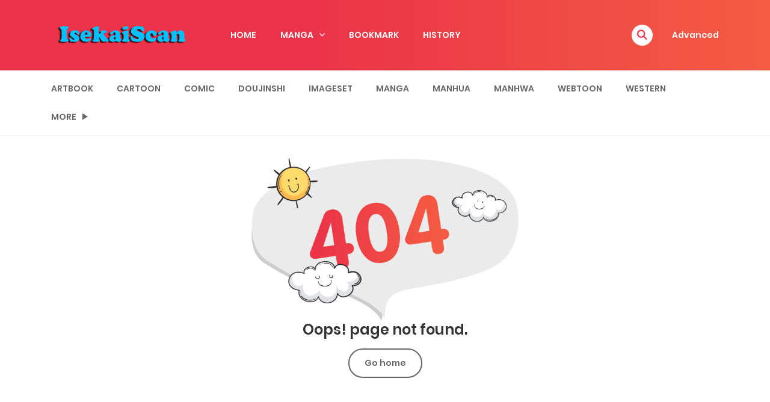

--- FILE ---
content_type: text/html; charset=UTF-8
request_url: https://www.isekaiscan.top/cheat-skill-shisha-sosei-ga-kakusei-shite-inishieno-maougun-wo-fukkatsu-sasete-shimaimashita-dare-mo-shinasenai-saikyou-hiiro-chapter-28
body_size: 7304
content:
<!DOCTYPE html><html lang="en"><head>
    <meta charset="UTF-8">
    <meta http-equiv="Content-Type" content="text/html; charset=utf-8"/>
    <meta http-equiv="X-UA-Compatible" content="IE=edge">
    <meta name="viewport" content="width=device-width, initial-scale=1, maximum-scale=1.0">
    <link rel="shortcut icon" href="https://www.isekaiscan.top/frontend/images/favico.png" type="image/x-icon"/>
    <meta name="referrer" content="no-referrer-when-downgrade">
    <meta name="author" content="IsekaiScan.top" />
    <meta name="copyright" content="IsekaiScan.top" />

        <script type="application/ld+json">
        {
          "@context": "https://schema.org",
          "@type": "WebSite",
          "@id": "https://www.isekaiscan.top/#website",
          "url": "https://www.isekaiscan.top/",
          "name": "IsekaiScan",
          "description": "IsekaiScan - Read manga online For Free ✅.Updated with awesome new content daily",
          "potentialAction": {
            "@type": "SearchAction",
            "target": {
              "@type": "EntryPoint",
              "urlTemplate": "https://www.isekaiscan.top/search?q={q}"
            },
            "query-input": "required name=q"
          },
          "inLanguage": "en-US"
        
        
        
        
        }
    </script>
        <link rel='stylesheet' href='https://www.isekaiscan.top/frontend/css/style.min.css?ver=5.9.1' type='text/css' media='all'/>
    <link rel='stylesheet' href='https://www.isekaiscan.top/frontend/css/shortcodes.css?ver=5.9.1' type='text/css' media='all'/>
    <link rel='stylesheet' href='https://www.isekaiscan.top/frontend/css/all.min.css?ver=5.15.3' type='text/css' media='all'/>
    <link rel='stylesheet' href='https://www.isekaiscan.top/frontend/css/bootstrap.min.css?ver=4.3.1' type='text/css' media='all'/>
    <link rel='stylesheet' href='https://www.isekaiscan.top/frontend/css/slick.css?ver=1.9.0' type='text/css' media='all'/>
    <link rel='stylesheet' href='https://www.isekaiscan.top/frontend/css/slick-theme.css?ver=5.9.1' type='text/css' media='all'/>
    <link rel='stylesheet' href='https://www.isekaiscan.top/frontend/css/style.css?ver=5.9.1' type='text/css' media='all'/>
    <link rel='stylesheet' href='https://www.isekaiscan.top/frontend/css/ionicons.min.css?ver=4.5.10' type='text/css' media='all'/>
    <link rel='stylesheet' href='https://www.isekaiscan.top/frontend/css/loaders.min.css?ver=5.9.1' type='text/css' media='all'/>
    <link rel='stylesheet' href="https://www.isekaiscan.top/frontend/css/bookmark.css" type="text/css"  media='all' >

    <script type='text/javascript' src='https://www.isekaiscan.top/frontend/js/jquery.min.js?ver=3.6.0'></script>
    <script type='text/javascript' src='https://www.isekaiscan.top/frontend/js/jquery-migrate.min.js?ver=3.3.2'></script>

    <script type="text/javascript" src="https://www.isekaiscan.top/frontend/js/jquery-2.2.3.min.js"></script>
    <script type="text/javascript" src="https://www.isekaiscan.top/frontend/js/jquery.cookie.min.js"></script>
    <script type="text/javascript" src="https://www.isekaiscan.top/frontend/js/bookmark.js"></script>

    <!-- Google tag (gtag.js) -->
    <script async src="https://www.googletagmanager.com/gtag/js?id=G-60QK4EVJ50"></script>
    <script>
        window.dataLayer = window.dataLayer || [];
        function gtag(){dataLayer.push(arguments);}
        gtag('js', new Date());

        gtag('config', 'G-60QK4EVJ50');
    </script>
        <script data-cfasync="false" async type="text/javascript" src="//mq.unrigscsc.com/rEdLERBHxXvEpe/63899"></script>
</head>
<body class=""><div class="wrap">    <div class="body-wrap">        <header class="site-header">
    <div class="c-header__top">
        <ul class="search-main-menu">
            <li>
                <form id="blog-post-search" class="ajax" action="https://www.isekaiscan.top/search" method="get">
                    <input type="text" placeholder="Search..." name="s" value="">
                    <input type="submit" value="Search">

                    <div class="loader-inner line-scale">
                        <div></div>
                        <div></div>
                        <div></div>
                        <div></div>
                        <div></div>
                    </div>
                </form>
            </li>
        </ul>
        <div class="main-navigation style-1 ">
            <div class="container ">
                <div class="row">
                    <div class="col-md-12">
                        <div class="main-navigation_wrap">
                            <div class="wrap_branding">
                                <a class="logo" href="https://www.isekaiscan.top" title="Read Manga Online For Free">
                                    <img class="img-responsive"
                                         src="https://www.isekaiscan.top/frontend/images/logo.png"
                                         alt="Read Manga Online For Free"/>
                                </a>
                            </div>

                            <div class="main-menu">
                                <ul class="nav navbar-nav main-navbar">
                                    <li id="menu-item-1"
                                        class="menu-item menu-item-type-custom menu-item-object-custom current-menu-item current_page_item menu-item-1">
                                        <a href="https://www.isekaiscan.top" aria-current="page">HOME</a></li>
                                    <li id="menu-item-2"
                                        class="menu-item menu-item-type-post_type menu-item-object-page menu-item-has-children menu-item-2">
                                        <a href="https://www.isekaiscan.top/popular-manga">MANGA</a>
                                        <ul class="sub-menu">
                                            <li id="menu-item-21"
                                                class="menu-item menu-item-type-custom menu-item-object-custom menu-item-21">
                                                <a href="https://www.isekaiscan.top/popular-manga" title="POPULAR MANGA">POPULAR
                                                    MANGA</a></li>
                                            <li id="menu-item-22"
                                                class="menu-item menu-item-type-custom menu-item-object-custom menu-item-22">
                                                <a href="https://www.isekaiscan.top/latest-manga" title="LATEST MANGA">LATEST
                                                    MANGA</a></li>
                                            <li id="menu-item-23"
                                                class="menu-item menu-item-type-custom menu-item-object-custom menu-item-23">
                                                <a href="https://www.isekaiscan.top/completed-manga"
                                                   title="COMPLETED MANGA">COMPLETED MANGA</a>
                                            </li>
                                            <li id="menu-item-24"
                                                class="menu-item menu-item-type-custom menu-item-object-custom menu-item-23">
                                                <a href="https://www.isekaiscan.top/ongoing-manga"
                                                   title="ONGOING MANGA">ONGOING MANGA</a>
                                            </li>
                                        </ul>
                                    </li>
                                    <li id="menu-item-3"
                                        class="menu-item menu-item-type-post_type menu-item-object-page menu-item-4">
                                        <a href="https://www.isekaiscan.top/bookmark-manga" title="BOOKMARK MANGA">BOOKMARK</a>
                                    </li>
                                    <li id="menu-item-4"
                                        class="menu-item menu-item-type-post_type menu-item-object-page menu-item-4">
                                        <a href="https://www.isekaiscan.top/history-manga"
                                           title="HISTORY MANGA">HISTORY</a></li>
                                </ul>
                            </div>

                            <div class="search-navigation search-sidebar">

                                <div id="manga-search-3"
                                     class="widget col-12 col-md-12   default no-icon  manga-widget widget-manga-search">
                                    <div class="widget__inner manga-widget widget-manga-search__inner c-widget-wrap">
                                        <div class="widget-content">
                                            <div class="search-navigation__wrap">

                                                <script>
                                                    jQuery(document).ready(function ($) {
                                                        if ($('.c-header__top .manga-search-form').length !== 0 && $('.c-header__top .manga-search-form.search-form').length !== 0) {

                                                            $('form#blog-post-search').append('<input type="hidden" name="post_type" value="wp-manga">');

                                                            $('form#blog-post-search').addClass("manga-search-form");

                                                            $('form#blog-post-search input[name="s"]').addClass("manga-search-field");

                                                            $('form.manga-search-form.ajax input.manga-search-field').each(function () {

                                                                var searchIcon = $(this).parent().children('.ion-ios-search-strong');

                                                                var append = $(this).parent();

                                                                $(this).autocomplete({
                                                                    appendTo: append,
                                                                    source: function (request, resp) {
                                                                        $.ajax({
                                                                            url: '/search-autocomplete',
                                                                            type: 'GET',
                                                                            dataType: 'json',
                                                                            data: {
                                                                                action: 'wp-manga-search-manga',
                                                                                title: request.term,
                                                                            },
                                                                            success: function (data) {
                                                                                resp($.map(data.data, function (item) {
                                                                                    if (true == data.success) {
                                                                                        return {
                                                                                            label: item.title,
                                                                                            value: item.title,
                                                                                            url: item.url,
                                                                                            type: item.type
                                                                                        }
                                                                                    } else {
                                                                                        return {
                                                                                            label: item.message,
                                                                                            value: item.message,
                                                                                            type: item.type,
                                                                                            click: false
                                                                                        }
                                                                                    }
                                                                                }))
                                                                            }
                                                                        });
                                                                    },
                                                                    select: function (e, ui) {
                                                                        if (ui.item.url) {
                                                                            window.location.href = ui.item.url;
                                                                        } else {
                                                                            if (ui.item.click) {
                                                                                return true;
                                                                            } else {
                                                                                return false;
                                                                            }
                                                                        }
                                                                    },
                                                                    open: function (e, ui) {
                                                                        var acData = $(this).data('uiAutocomplete');
                                                                        acData.menu.element.addClass('manga-autocomplete').find('li div').each(function () {
                                                                            var $self = $(this),
                                                                                    keyword = $.trim(acData.term).split(' ').join('|');
                                                                            $self.html($self.text().replace(new RegExp("(" + keyword + ")", "gi"), '<span class="manga-text-highlight">$1</span>'));
                                                                        });
                                                                    }
                                                                }).autocomplete("instance")._renderItem = function (ul, item) {
                                                                    return $("<li class='search-item'>")
                                                                            .append("<div class='manga-type-" + item.type + "'>" + item.label + "</div>")
                                                                            .appendTo(ul);
                                                                };
                                                            });
                                                        }
                                                    });
                                                </script>
                                                <ul class="main-menu-search nav-menu">
                                                    <li class="menu-search">
                                                        <a href="javascript:;" class="open-search-main-menu"> <i
                                                                    class="icon ion-ios-search"></i>
                                                            <i class="icon ion-android-close"></i> </a>
                                                        <ul class="search-main-menu">
                                                            <li>
                                                                <form class="manga-search-form search-form ajax"
                                                                      action="https://www.isekaiscan.top/search"
                                                                      method="get">
                                                                    <input class="manga-search-field"
                                                                           type="text" placeholder="Search..."
                                                                           name="s" value="">
                                                                    <input type="hidden" name="post_type"
                                                                           value="wp-manga"> <i
                                                                            class="icon ion-ios-search"></i>

                                                                    <div class="loader-inner ball-clip-rotate-multiple">
                                                                        <div></div>
                                                                        <div></div>
                                                                    </div>
                                                                    <input type="submit" value="Search">
                                                                </form>
                                                            </li>
                                                        </ul>
                                                    </li>
                                                </ul>

                                                <div class="link-adv-search">
                                                <a href="https://www.isekaiscan.top/search">Advanced</a>
                                                </div>

                                            </div>

                                        </div>
                                    </div>
                                </div>
                            </div>
                            <div class="c-togle__menu">
                                <button type="button" class="menu_icon__open">
                                    <span></span> <span></span> <span></span>
                                </button>
                            </div>

                        </div>
                    </div>
                </div>
            </div>
        </div>
    </div>

    <div class="mobile-menu menu-collapse off-canvas">
        <div class="close-nav">
            <button class="menu_icon__close">
                <span></span> <span></span>
            </button>
        </div>

        
        
        
        
        
        
        
        
        
        

        <nav class="off-menu">
            <ul id="menu-main-menu-1" class="nav navbar-nav main-navbar">
                <li id="nav-menu-item-1"
                    class="main-menu-item menu-item-depth-0 menu-item menu-item-type-custom menu-item-object-custom current-menu-item current_page_item">
                    <a href="https://www.isekaiscan.top" class="menu-link  main-menu-link">HOME </a></li>
                <li id="nav-menu-item-2"
                    class="main-menu-item menu-item-depth-0 menu-item menu-item-type-post_type menu-item-object-page menu-item-has-children parent dropdown">
                    <a href="https://www.isekaiscan.top/popular-manga"
                       class="menu-link dropdown-toggle disabled main-menu-link"
                       data-toggle="dropdown">MANGA </a>
                    <ul class="dropdown-menu menu-depth-1">
                        <li id="nav-menu-item-21"
                            class="sub-menu-item menu-item-depth-1 menu-item menu-item-type-custom menu-item-object-custom">
                            <a href="https://www.isekaiscan.top/popular-manga" class="menu-link  sub-menu-link">POPULAR MANGA</a></li>
                        <li id="nav-menu-item-22"
                            class="sub-menu-item menu-item-depth-1 menu-item menu-item-type-custom menu-item-object-custom">
                            <a href="https://www.isekaiscan.top/latest-manga" class="menu-link  sub-menu-link">LATEST MANGA</a>
                        </li>
                        <li id="nav-menu-item-23"
                            class="sub-menu-item menu-item-depth-1 menu-item menu-item-type-custom menu-item-object-custom">
                            <a href="https://www.isekaiscan.top/completed-manga" class="menu-link  sub-menu-link">COMPLETED MANGA</a></li>
                        <li id="nav-menu-item-24"
                            class="sub-menu-item menu-item-depth-1 menu-item menu-item-type-custom menu-item-object-custom">
                            <a href="https://www.isekaiscan.top/ongoing-manga" class="menu-link  sub-menu-link">ONGOING MANGA</a></li>

                    </ul>
                </li>
                <li id="nav-menu-item-3"
                    class="main-menu-item menu-item-depth-0 menu-item menu-item-type-post_type menu-item-object-page">
                    <a href="https://www.isekaiscan.top/bookmark-manga" class="menu-link  main-menu-link">BOOKMARK</a>
                </li>
                <li id="nav-menu-item-4"
                    class="main-menu-item menu-item-depth-0 menu-item menu-item-type-post_type menu-item-object-page">
                    <a href="https://www.isekaiscan.top/history-manga" class="menu-link  main-menu-link">HISTORY</a>
                </li>
            </ul>
        </nav>
        <div class="center"></div>
    </div>
    <div class=" c-sub-header-nav with-border  ">
        <div class="container ">
            <div class="c-sub-nav_wrap">
                <div class="sub-nav_content">
                    <ul class="sub-nav_list list-inline second-menu">
                                                                            <li class="menu-item menu-item-type-taxonomy menu-item-object-wp-manga-genre">
                                <a href="https://www.isekaiscan.top/mangas/artbook" title="Artbook">Artbook</a>
                            </li>
                                                                                <li class="menu-item menu-item-type-taxonomy menu-item-object-wp-manga-genre">
                                <a href="https://www.isekaiscan.top/mangas/cartoon" title="Cartoon">Cartoon</a>
                            </li>
                                                                                <li class="menu-item menu-item-type-taxonomy menu-item-object-wp-manga-genre">
                                <a href="https://www.isekaiscan.top/mangas/comic" title="Comic">Comic</a>
                            </li>
                                                                                <li class="menu-item menu-item-type-taxonomy menu-item-object-wp-manga-genre">
                                <a href="https://www.isekaiscan.top/mangas/doujinshi" title="Doujinshi">Doujinshi</a>
                            </li>
                                                                                <li class="menu-item menu-item-type-taxonomy menu-item-object-wp-manga-genre">
                                <a href="https://www.isekaiscan.top/mangas/imageset" title="Imageset">Imageset</a>
                            </li>
                                                                                <li class="menu-item menu-item-type-taxonomy menu-item-object-wp-manga-genre">
                                <a href="https://www.isekaiscan.top/mangas/manga" title="Manga">Manga</a>
                            </li>
                                                                                <li class="menu-item menu-item-type-taxonomy menu-item-object-wp-manga-genre">
                                <a href="https://www.isekaiscan.top/mangas/manhua" title="Manhua">Manhua</a>
                            </li>
                                                                                <li class="menu-item menu-item-type-taxonomy menu-item-object-wp-manga-genre">
                                <a href="https://www.isekaiscan.top/mangas/manhwa" title="Manhwa">Manhwa</a>
                            </li>
                                                                                <li class="menu-item menu-item-type-taxonomy menu-item-object-wp-manga-genre">
                                <a href="https://www.isekaiscan.top/mangas/webtoon" title="Webtoon">Webtoon</a>
                            </li>
                                                                                <li class="menu-item menu-item-type-taxonomy menu-item-object-wp-manga-genre">
                                <a href="https://www.isekaiscan.top/mangas/western" title="Western">Western</a>
                            </li>
                                                    <li class="menu-item menu-item-type-custom menu-item-object-custom menu-item-has-children parent">
                            <a href="#">MORE</a>
                            <ul class="sub-menu">
                                                                                                                                                                                                                                                                                                                                                                                                                                                                                                                <li class="menu-item menu-item-type-taxonomy menu-item-object-wp-manga-genre">
                                        <a href="https://www.isekaiscan.top/mangas/oneshot" title="Oneshot">Oneshot</a>
                                    </li>
                                                                                                        <li class="menu-item menu-item-type-taxonomy menu-item-object-wp-manga-genre">
                                        <a href="https://www.isekaiscan.top/mangas/4-koma" title="4-Koma">4-Koma</a>
                                    </li>
                                                                                                        <li class="menu-item menu-item-type-taxonomy menu-item-object-wp-manga-genre">
                                        <a href="https://www.isekaiscan.top/mangas/shoujog" title="Shoujo(G)">Shoujo(G)</a>
                                    </li>
                                                                                                        <li class="menu-item menu-item-type-taxonomy menu-item-object-wp-manga-genre">
                                        <a href="https://www.isekaiscan.top/mangas/shounenb" title="Shounen(B)">Shounen(B)</a>
                                    </li>
                                                                                                        <li class="menu-item menu-item-type-taxonomy menu-item-object-wp-manga-genre">
                                        <a href="https://www.isekaiscan.top/mangas/joseiw" title="Josei(W)">Josei(W)</a>
                                    </li>
                                                                                                        <li class="menu-item menu-item-type-taxonomy menu-item-object-wp-manga-genre">
                                        <a href="https://www.isekaiscan.top/mangas/seinenm" title="Seinen(M)">Seinen(M)</a>
                                    </li>
                                                                                                        <li class="menu-item menu-item-type-taxonomy menu-item-object-wp-manga-genre">
                                        <a href="https://www.isekaiscan.top/mangas/yurigl" title="Yuri(GL)">Yuri(GL)</a>
                                    </li>
                                                                                                        <li class="menu-item menu-item-type-taxonomy menu-item-object-wp-manga-genre">
                                        <a href="https://www.isekaiscan.top/mangas/yaoibl" title="Yaoi(BL)">Yaoi(BL)</a>
                                    </li>
                                                                                                        <li class="menu-item menu-item-type-taxonomy menu-item-object-wp-manga-genre">
                                        <a href="https://www.isekaiscan.top/mangas/futa%E2%9A%A4" title="Futa(⚤)">Futa(⚤)</a>
                                    </li>
                                                                                                        <li class="menu-item menu-item-type-taxonomy menu-item-object-wp-manga-genre">
                                        <a href="https://www.isekaiscan.top/mangas/baraml" title="Bara(ML)">Bara(ML)</a>
                                    </li>
                                                                                                        <li class="menu-item menu-item-type-taxonomy menu-item-object-wp-manga-genre">
                                        <a href="https://www.isekaiscan.top/mangas/kodomokid" title="Kodomo(Kid)">Kodomo(Kid)</a>
                                    </li>
                                                                                                        <li class="menu-item menu-item-type-taxonomy menu-item-object-wp-manga-genre">
                                        <a href="https://www.isekaiscan.top/mangas/silver-amp-golden" title="Silver &amp;amp; Golden">Silver &amp;amp; Golden</a>
                                    </li>
                                                                                                        <li class="menu-item menu-item-type-taxonomy menu-item-object-wp-manga-genre">
                                        <a href="https://www.isekaiscan.top/mangas/non-human" title="Non-human">Non-human</a>
                                    </li>
                                                                                                        <li class="menu-item menu-item-type-taxonomy menu-item-object-wp-manga-genre">
                                        <a href="https://www.isekaiscan.top/mangas/gore" title="Gore">Gore</a>
                                    </li>
                                                                                                        <li class="menu-item menu-item-type-taxonomy menu-item-object-wp-manga-genre">
                                        <a href="https://www.isekaiscan.top/mangas/bloody" title="Bloody">Bloody</a>
                                    </li>
                                                                                                        <li class="menu-item menu-item-type-taxonomy menu-item-object-wp-manga-genre">
                                        <a href="https://www.isekaiscan.top/mangas/violence" title="Violence">Violence</a>
                                    </li>
                                                                                                        <li class="menu-item menu-item-type-taxonomy menu-item-object-wp-manga-genre">
                                        <a href="https://www.isekaiscan.top/mangas/ecchi" title="Ecchi">Ecchi</a>
                                    </li>
                                                                                                        <li class="menu-item menu-item-type-taxonomy menu-item-object-wp-manga-genre">
                                        <a href="https://www.isekaiscan.top/mangas/adult" title="Adult">Adult</a>
                                    </li>
                                                                                                        <li class="menu-item menu-item-type-taxonomy menu-item-object-wp-manga-genre">
                                        <a href="https://www.isekaiscan.top/mangas/mature" title="Mature">Mature</a>
                                    </li>
                                                                                                        <li class="menu-item menu-item-type-taxonomy menu-item-object-wp-manga-genre">
                                        <a href="https://www.isekaiscan.top/mangas/smut" title="Smut">Smut</a>
                                    </li>
                                                                                                        <li class="menu-item menu-item-type-taxonomy menu-item-object-wp-manga-genre">
                                        <a href="https://www.isekaiscan.top/mangas/action" title="Action">Action</a>
                                    </li>
                                                                                                        <li class="menu-item menu-item-type-taxonomy menu-item-object-wp-manga-genre">
                                        <a href="https://www.isekaiscan.top/mangas/adaptation" title="Adaptation">Adaptation</a>
                                    </li>
                                                                                                        <li class="menu-item menu-item-type-taxonomy menu-item-object-wp-manga-genre">
                                        <a href="https://www.isekaiscan.top/mangas/adventure" title="Adventure">Adventure</a>
                                    </li>
                                                                                                        <li class="menu-item menu-item-type-taxonomy menu-item-object-wp-manga-genre">
                                        <a href="https://www.isekaiscan.top/mangas/age-gap" title="Age Gap">Age Gap</a>
                                    </li>
                                                                                                        <li class="menu-item menu-item-type-taxonomy menu-item-object-wp-manga-genre">
                                        <a href="https://www.isekaiscan.top/mangas/aliens" title="Aliens">Aliens</a>
                                    </li>
                                                                                                        <li class="menu-item menu-item-type-taxonomy menu-item-object-wp-manga-genre">
                                        <a href="https://www.isekaiscan.top/mangas/animals" title="Animals">Animals</a>
                                    </li>
                                                                                                        <li class="menu-item menu-item-type-taxonomy menu-item-object-wp-manga-genre">
                                        <a href="https://www.isekaiscan.top/mangas/anthology" title="Anthology">Anthology</a>
                                    </li>
                                                                                                        <li class="menu-item menu-item-type-taxonomy menu-item-object-wp-manga-genre">
                                        <a href="https://www.isekaiscan.top/mangas/blackmail" title="Blackmail">Blackmail</a>
                                    </li>
                                                                                                        <li class="menu-item menu-item-type-taxonomy menu-item-object-wp-manga-genre">
                                        <a href="https://www.isekaiscan.top/mangas/brocon-siscon" title="Brocon/Siscon">Brocon/Siscon</a>
                                    </li>
                                                                                                        <li class="menu-item menu-item-type-taxonomy menu-item-object-wp-manga-genre">
                                        <a href="https://www.isekaiscan.top/mangas/cars" title="Cars">Cars</a>
                                    </li>
                                                                                                        <li class="menu-item menu-item-type-taxonomy menu-item-object-wp-manga-genre">
                                        <a href="https://www.isekaiscan.top/mangas/comedy" title="Comedy">Comedy</a>
                                    </li>
                                                                                                        <li class="menu-item menu-item-type-taxonomy menu-item-object-wp-manga-genre">
                                        <a href="https://www.isekaiscan.top/mangas/cooking" title="Cooking">Cooking</a>
                                    </li>
                                                                                                        <li class="menu-item menu-item-type-taxonomy menu-item-object-wp-manga-genre">
                                        <a href="https://www.isekaiscan.top/mangas/crime" title="Crime">Crime</a>
                                    </li>
                                                                                                        <li class="menu-item menu-item-type-taxonomy menu-item-object-wp-manga-genre">
                                        <a href="https://www.isekaiscan.top/mangas/crossdressing" title="Crossdressing">Crossdressing</a>
                                    </li>
                                                                                                        <li class="menu-item menu-item-type-taxonomy menu-item-object-wp-manga-genre">
                                        <a href="https://www.isekaiscan.top/mangas/cultivation" title="Cultivation">Cultivation</a>
                                    </li>
                                                                                                        <li class="menu-item menu-item-type-taxonomy menu-item-object-wp-manga-genre">
                                        <a href="https://www.isekaiscan.top/mangas/death-game" title="Death Game">Death Game</a>
                                    </li>
                                                                                                        <li class="menu-item menu-item-type-taxonomy menu-item-object-wp-manga-genre">
                                        <a href="https://www.isekaiscan.top/mangas/degeneratemc" title="DegenerateMC">DegenerateMC</a>
                                    </li>
                                                                                                        <li class="menu-item menu-item-type-taxonomy menu-item-object-wp-manga-genre">
                                        <a href="https://www.isekaiscan.top/mangas/delinquents" title="Delinquents">Delinquents</a>
                                    </li>
                                                                                                        <li class="menu-item menu-item-type-taxonomy menu-item-object-wp-manga-genre">
                                        <a href="https://www.isekaiscan.top/mangas/dementia" title="Dementia">Dementia</a>
                                    </li>
                                                                                                        <li class="menu-item menu-item-type-taxonomy menu-item-object-wp-manga-genre">
                                        <a href="https://www.isekaiscan.top/mangas/demons" title="Demons">Demons</a>
                                    </li>
                                                                                                        <li class="menu-item menu-item-type-taxonomy menu-item-object-wp-manga-genre">
                                        <a href="https://www.isekaiscan.top/mangas/drama" title="Drama">Drama</a>
                                    </li>
                                                                                                        <li class="menu-item menu-item-type-taxonomy menu-item-object-wp-manga-genre">
                                        <a href="https://www.isekaiscan.top/mangas/fantasy" title="Fantasy">Fantasy</a>
                                    </li>
                                                                                                        <li class="menu-item menu-item-type-taxonomy menu-item-object-wp-manga-genre">
                                        <a href="https://www.isekaiscan.top/mangas/fan-colored" title="Fan-Colored">Fan-Colored</a>
                                    </li>
                                                                                                        <li class="menu-item menu-item-type-taxonomy menu-item-object-wp-manga-genre">
                                        <a href="https://www.isekaiscan.top/mangas/fetish" title="Fetish">Fetish</a>
                                    </li>
                                                                                                        <li class="menu-item menu-item-type-taxonomy menu-item-object-wp-manga-genre">
                                        <a href="https://www.isekaiscan.top/mangas/full-color" title="Full Color">Full Color</a>
                                    </li>
                                                                                                        <li class="menu-item menu-item-type-taxonomy menu-item-object-wp-manga-genre">
                                        <a href="https://www.isekaiscan.top/mangas/game" title="Game">Game</a>
                                    </li>
                                                                                                        <li class="menu-item menu-item-type-taxonomy menu-item-object-wp-manga-genre">
                                        <a href="https://www.isekaiscan.top/mangas/gender-bender" title="Gender Bender">Gender Bender</a>
                                    </li>
                                                                                                        <li class="menu-item menu-item-type-taxonomy menu-item-object-wp-manga-genre">
                                        <a href="https://www.isekaiscan.top/mangas/genderswap" title="Genderswap">Genderswap</a>
                                    </li>
                                                                                                        <li class="menu-item menu-item-type-taxonomy menu-item-object-wp-manga-genre">
                                        <a href="https://www.isekaiscan.top/mangas/ghosts" title="Ghosts">Ghosts</a>
                                    </li>
                                                                                                        <li class="menu-item menu-item-type-taxonomy menu-item-object-wp-manga-genre">
                                        <a href="https://www.isekaiscan.top/mangas/gyaru" title="Gyaru">Gyaru</a>
                                    </li>
                                                                                                        <li class="menu-item menu-item-type-taxonomy menu-item-object-wp-manga-genre">
                                        <a href="https://www.isekaiscan.top/mangas/harem" title="Harem">Harem</a>
                                    </li>
                                                                                                        <li class="menu-item menu-item-type-taxonomy menu-item-object-wp-manga-genre">
                                        <a href="https://www.isekaiscan.top/mangas/harlequin" title="Harlequin">Harlequin</a>
                                    </li>
                                                                                                        <li class="menu-item menu-item-type-taxonomy menu-item-object-wp-manga-genre">
                                        <a href="https://www.isekaiscan.top/mangas/historical" title="Historical">Historical</a>
                                    </li>
                                                                                                        <li class="menu-item menu-item-type-taxonomy menu-item-object-wp-manga-genre">
                                        <a href="https://www.isekaiscan.top/mangas/horror" title="Horror">Horror</a>
                                    </li>
                                                                                                        <li class="menu-item menu-item-type-taxonomy menu-item-object-wp-manga-genre">
                                        <a href="https://www.isekaiscan.top/mangas/incest" title="Incest">Incest</a>
                                    </li>
                                                                                                        <li class="menu-item menu-item-type-taxonomy menu-item-object-wp-manga-genre">
                                        <a href="https://www.isekaiscan.top/mangas/isekai" title="Isekai">Isekai</a>
                                    </li>
                                                                                                        <li class="menu-item menu-item-type-taxonomy menu-item-object-wp-manga-genre">
                                        <a href="https://www.isekaiscan.top/mangas/kids" title="Kids">Kids</a>
                                    </li>
                                                                                                        <li class="menu-item menu-item-type-taxonomy menu-item-object-wp-manga-genre">
                                        <a href="https://www.isekaiscan.top/mangas/loli" title="Loli">Loli</a>
                                    </li>
                                                                                                        <li class="menu-item menu-item-type-taxonomy menu-item-object-wp-manga-genre">
                                        <a href="https://www.isekaiscan.top/mangas/magic" title="Magic">Magic</a>
                                    </li>
                                                                                                        <li class="menu-item menu-item-type-taxonomy menu-item-object-wp-manga-genre">
                                        <a href="https://www.isekaiscan.top/mangas/magical-girls" title="Magical Girls">Magical Girls</a>
                                    </li>
                                                                                                        <li class="menu-item menu-item-type-taxonomy menu-item-object-wp-manga-genre">
                                        <a href="https://www.isekaiscan.top/mangas/martial-arts" title="Martial Arts">Martial Arts</a>
                                    </li>
                                                                                                        <li class="menu-item menu-item-type-taxonomy menu-item-object-wp-manga-genre">
                                        <a href="https://www.isekaiscan.top/mangas/master-servant" title="Master-Servant">Master-Servant</a>
                                    </li>
                                                                                                        <li class="menu-item menu-item-type-taxonomy menu-item-object-wp-manga-genre">
                                        <a href="https://www.isekaiscan.top/mangas/mecha" title="Mecha">Mecha</a>
                                    </li>
                                                                                                        <li class="menu-item menu-item-type-taxonomy menu-item-object-wp-manga-genre">
                                        <a href="https://www.isekaiscan.top/mangas/medical" title="Medical">Medical</a>
                                    </li>
                                                                                                        <li class="menu-item menu-item-type-taxonomy menu-item-object-wp-manga-genre">
                                        <a href="https://www.isekaiscan.top/mangas/milf" title="MILF">MILF</a>
                                    </li>
                                                                                                        <li class="menu-item menu-item-type-taxonomy menu-item-object-wp-manga-genre">
                                        <a href="https://www.isekaiscan.top/mangas/military" title="Military">Military</a>
                                    </li>
                                                                                                        <li class="menu-item menu-item-type-taxonomy menu-item-object-wp-manga-genre">
                                        <a href="https://www.isekaiscan.top/mangas/monster-girls" title="Monster Girls">Monster Girls</a>
                                    </li>
                                                                                                        <li class="menu-item menu-item-type-taxonomy menu-item-object-wp-manga-genre">
                                        <a href="https://www.isekaiscan.top/mangas/monsters" title="Monsters">Monsters</a>
                                    </li>
                                                                                                        <li class="menu-item menu-item-type-taxonomy menu-item-object-wp-manga-genre">
                                        <a href="https://www.isekaiscan.top/mangas/music" title="Music">Music</a>
                                    </li>
                                                                                                        <li class="menu-item menu-item-type-taxonomy menu-item-object-wp-manga-genre">
                                        <a href="https://www.isekaiscan.top/mangas/mystery" title="Mystery">Mystery</a>
                                    </li>
                                                                                                        <li class="menu-item menu-item-type-taxonomy menu-item-object-wp-manga-genre">
                                        <a href="https://www.isekaiscan.top/mangas/netorare-ntr" title="Netorare/NTR">Netorare/NTR</a>
                                    </li>
                                                                                                        <li class="menu-item menu-item-type-taxonomy menu-item-object-wp-manga-genre">
                                        <a href="https://www.isekaiscan.top/mangas/ninja" title="Ninja">Ninja</a>
                                    </li>
                                                                                                        <li class="menu-item menu-item-type-taxonomy menu-item-object-wp-manga-genre">
                                        <a href="https://www.isekaiscan.top/mangas/office-workers" title="Office Workers">Office Workers</a>
                                    </li>
                                                                                                        <li class="menu-item menu-item-type-taxonomy menu-item-object-wp-manga-genre">
                                        <a href="https://www.isekaiscan.top/mangas/omegaverse" title="Omegaverse">Omegaverse</a>
                                    </li>
                                                                                                        <li class="menu-item menu-item-type-taxonomy menu-item-object-wp-manga-genre">
                                        <a href="https://www.isekaiscan.top/mangas/parody" title="Parody">Parody</a>
                                    </li>
                                                                                                        <li class="menu-item menu-item-type-taxonomy menu-item-object-wp-manga-genre">
                                        <a href="https://www.isekaiscan.top/mangas/philosophical" title="Philosophical">Philosophical</a>
                                    </li>
                                                                                                        <li class="menu-item menu-item-type-taxonomy menu-item-object-wp-manga-genre">
                                        <a href="https://www.isekaiscan.top/mangas/police" title="Police">Police</a>
                                    </li>
                                                                                                        <li class="menu-item menu-item-type-taxonomy menu-item-object-wp-manga-genre">
                                        <a href="https://www.isekaiscan.top/mangas/post-apocalyptic" title="Post-Apocalyptic">Post-Apocalyptic</a>
                                    </li>
                                                                                                        <li class="menu-item menu-item-type-taxonomy menu-item-object-wp-manga-genre">
                                        <a href="https://www.isekaiscan.top/mangas/psychological" title="Psychological">Psychological</a>
                                    </li>
                                                                                                        <li class="menu-item menu-item-type-taxonomy menu-item-object-wp-manga-genre">
                                        <a href="https://www.isekaiscan.top/mangas/reincarnation" title="Reincarnation">Reincarnation</a>
                                    </li>
                                                                                                        <li class="menu-item menu-item-type-taxonomy menu-item-object-wp-manga-genre">
                                        <a href="https://www.isekaiscan.top/mangas/reverse-harem" title="Reverse Harem">Reverse Harem</a>
                                    </li>
                                                                                                        <li class="menu-item menu-item-type-taxonomy menu-item-object-wp-manga-genre">
                                        <a href="https://www.isekaiscan.top/mangas/romance" title="Romance">Romance</a>
                                    </li>
                                                                                                        <li class="menu-item menu-item-type-taxonomy menu-item-object-wp-manga-genre">
                                        <a href="https://www.isekaiscan.top/mangas/samurai" title="Samurai">Samurai</a>
                                    </li>
                                                                                                        <li class="menu-item menu-item-type-taxonomy menu-item-object-wp-manga-genre">
                                        <a href="https://www.isekaiscan.top/mangas/school-life" title="School Life">School Life</a>
                                    </li>
                                                                                                        <li class="menu-item menu-item-type-taxonomy menu-item-object-wp-manga-genre">
                                        <a href="https://www.isekaiscan.top/mangas/sci-fi" title="Sci-Fi">Sci-Fi</a>
                                    </li>
                                                                                                        <li class="menu-item menu-item-type-taxonomy menu-item-object-wp-manga-genre">
                                        <a href="https://www.isekaiscan.top/mangas/shota" title="Shota">Shota</a>
                                    </li>
                                                                                                        <li class="menu-item menu-item-type-taxonomy menu-item-object-wp-manga-genre">
                                        <a href="https://www.isekaiscan.top/mangas/shoujo-ai" title="Shoujo ai">Shoujo ai</a>
                                    </li>
                                                                                                        <li class="menu-item menu-item-type-taxonomy menu-item-object-wp-manga-genre">
                                        <a href="https://www.isekaiscan.top/mangas/shounen-ai" title="Shounen ai">Shounen ai</a>
                                    </li>
                                                                                                        <li class="menu-item menu-item-type-taxonomy menu-item-object-wp-manga-genre">
                                        <a href="https://www.isekaiscan.top/mangas/showbiz" title="Showbiz">Showbiz</a>
                                    </li>
                                                                                                        <li class="menu-item menu-item-type-taxonomy menu-item-object-wp-manga-genre">
                                        <a href="https://www.isekaiscan.top/mangas/slice-of-life" title="Slice of Life">Slice of Life</a>
                                    </li>
                                                                                                        <li class="menu-item menu-item-type-taxonomy menu-item-object-wp-manga-genre">
                                        <a href="https://www.isekaiscan.top/mangas/sm-bdsm" title="SM/BDSM">SM/BDSM</a>
                                    </li>
                                                                                                        <li class="menu-item menu-item-type-taxonomy menu-item-object-wp-manga-genre">
                                        <a href="https://www.isekaiscan.top/mangas/space" title="Space">Space</a>
                                    </li>
                                                                                                        <li class="menu-item menu-item-type-taxonomy menu-item-object-wp-manga-genre">
                                        <a href="https://www.isekaiscan.top/mangas/sports" title="Sports">Sports</a>
                                    </li>
                                                                                                        <li class="menu-item menu-item-type-taxonomy menu-item-object-wp-manga-genre">
                                        <a href="https://www.isekaiscan.top/mangas/step-family" title="Step Family">Step Family</a>
                                    </li>
                                                                                                        <li class="menu-item menu-item-type-taxonomy menu-item-object-wp-manga-genre">
                                        <a href="https://www.isekaiscan.top/mangas/super-power" title="Super Power">Super Power</a>
                                    </li>
                                                                                                        <li class="menu-item menu-item-type-taxonomy menu-item-object-wp-manga-genre">
                                        <a href="https://www.isekaiscan.top/mangas/superhero" title="Superhero">Superhero</a>
                                    </li>
                                                                                                        <li class="menu-item menu-item-type-taxonomy menu-item-object-wp-manga-genre">
                                        <a href="https://www.isekaiscan.top/mangas/supernatural" title="Supernatural">Supernatural</a>
                                    </li>
                                                                                                        <li class="menu-item menu-item-type-taxonomy menu-item-object-wp-manga-genre">
                                        <a href="https://www.isekaiscan.top/mangas/survival" title="Survival">Survival</a>
                                    </li>
                                                                                                        <li class="menu-item menu-item-type-taxonomy menu-item-object-wp-manga-genre">
                                        <a href="https://www.isekaiscan.top/mangas/teacher-student" title="Teacher-Student">Teacher-Student</a>
                                    </li>
                                                                                                        <li class="menu-item menu-item-type-taxonomy menu-item-object-wp-manga-genre">
                                        <a href="https://www.isekaiscan.top/mangas/thriller" title="Thriller">Thriller</a>
                                    </li>
                                                                                                        <li class="menu-item menu-item-type-taxonomy menu-item-object-wp-manga-genre">
                                        <a href="https://www.isekaiscan.top/mangas/time-travel" title="Time Travel">Time Travel</a>
                                    </li>
                                                                                                        <li class="menu-item menu-item-type-taxonomy menu-item-object-wp-manga-genre">
                                        <a href="https://www.isekaiscan.top/mangas/traditional-games" title="Traditional Games">Traditional Games</a>
                                    </li>
                                                                                                        <li class="menu-item menu-item-type-taxonomy menu-item-object-wp-manga-genre">
                                        <a href="https://www.isekaiscan.top/mangas/tragedy" title="Tragedy">Tragedy</a>
                                    </li>
                                                                                                        <li class="menu-item menu-item-type-taxonomy menu-item-object-wp-manga-genre">
                                        <a href="https://www.isekaiscan.top/mangas/vampires" title="Vampires">Vampires</a>
                                    </li>
                                                                                                        <li class="menu-item menu-item-type-taxonomy menu-item-object-wp-manga-genre">
                                        <a href="https://www.isekaiscan.top/mangas/video-games" title="Video Games">Video Games</a>
                                    </li>
                                                                                                        <li class="menu-item menu-item-type-taxonomy menu-item-object-wp-manga-genre">
                                        <a href="https://www.isekaiscan.top/mangas/villainess" title="Villainess">Villainess</a>
                                    </li>
                                                                                                        <li class="menu-item menu-item-type-taxonomy menu-item-object-wp-manga-genre">
                                        <a href="https://www.isekaiscan.top/mangas/virtual-reality" title="Virtual Reality">Virtual Reality</a>
                                    </li>
                                                                                                        <li class="menu-item menu-item-type-taxonomy menu-item-object-wp-manga-genre">
                                        <a href="https://www.isekaiscan.top/mangas/wuxia" title="Wuxia">Wuxia</a>
                                    </li>
                                                                                                        <li class="menu-item menu-item-type-taxonomy menu-item-object-wp-manga-genre">
                                        <a href="https://www.isekaiscan.top/mangas/xianxia" title="Xianxia">Xianxia</a>
                                    </li>
                                                                                                        <li class="menu-item menu-item-type-taxonomy menu-item-object-wp-manga-genre">
                                        <a href="https://www.isekaiscan.top/mangas/xuanhuan" title="Xuanhuan">Xuanhuan</a>
                                    </li>
                                                                                                        <li class="menu-item menu-item-type-taxonomy menu-item-object-wp-manga-genre">
                                        <a href="https://www.isekaiscan.top/mangas/zombies" title="Zombies">Zombies</a>
                                    </li>
                                                                                                        <li class="menu-item menu-item-type-taxonomy menu-item-object-wp-manga-genre">
                                        <a href="https://www.isekaiscan.top/mangas/shoujo" title="Shoujo">Shoujo</a>
                                    </li>
                                                                                                        <li class="menu-item menu-item-type-taxonomy menu-item-object-wp-manga-genre">
                                        <a href="https://www.isekaiscan.top/mangas/shounen" title="Shounen">Shounen</a>
                                    </li>
                                                                                                        <li class="menu-item menu-item-type-taxonomy menu-item-object-wp-manga-genre">
                                        <a href="https://www.isekaiscan.top/mangas/more" title="MORE">MORE</a>
                                    </li>
                                                                                                        <li class="menu-item menu-item-type-taxonomy menu-item-object-wp-manga-genre">
                                        <a href="https://www.isekaiscan.top/mangas/anime" title="Anime">Anime</a>
                                    </li>
                                                                                                        <li class="menu-item menu-item-type-taxonomy menu-item-object-wp-manga-genre">
                                        <a href="https://www.isekaiscan.top/mangas/josei" title="Josei">Josei</a>
                                    </li>
                                                                                                        <li class="menu-item menu-item-type-taxonomy menu-item-object-wp-manga-genre">
                                        <a href="https://www.isekaiscan.top/mangas/live-action" title="Live action">Live action</a>
                                    </li>
                                                                                                        <li class="menu-item menu-item-type-taxonomy menu-item-object-wp-manga-genre">
                                        <a href="https://www.isekaiscan.top/mangas/one-shot" title="One shot">One shot</a>
                                    </li>
                                                                                                        <li class="menu-item menu-item-type-taxonomy menu-item-object-wp-manga-genre">
                                        <a href="https://www.isekaiscan.top/mangas/seinen" title="Seinen">Seinen</a>
                                    </li>
                                                                                                        <li class="menu-item menu-item-type-taxonomy menu-item-object-wp-manga-genre">
                                        <a href="https://www.isekaiscan.top/mangas/soft-yaoi" title="Soft Yaoi">Soft Yaoi</a>
                                    </li>
                                                                                                        <li class="menu-item menu-item-type-taxonomy menu-item-object-wp-manga-genre">
                                        <a href="https://www.isekaiscan.top/mangas/soft-yuri" title="Soft Yuri">Soft Yuri</a>
                                    </li>
                                                                                                        <li class="menu-item menu-item-type-taxonomy menu-item-object-wp-manga-genre">
                                        <a href="https://www.isekaiscan.top/mangas/yaoi" title="Yaoi">Yaoi</a>
                                    </li>
                                                                                                        <li class="menu-item menu-item-type-taxonomy menu-item-object-wp-manga-genre">
                                        <a href="https://www.isekaiscan.top/mangas/yuri" title="Yuri">Yuri</a>
                                    </li>
                                                            </ul>
                        </li>
                        <i class="mobile-icon icon ion-md-more"></i>
                    </ul>
                </div>
                
                
                
                
                
                
                
            </div>
                    </div>
    </div>
</header>
            <div class="container">
        <section class="c-page-content c-page-404 ">
            <div id="primary" class="content-area">
                <main id="main" class="site-main main-content">
                    <div id="main-content" class="row c-row">
                        <div class="col-12 c-column">
                            <section class="error-404 not-found">
                                <div class="error-404_content" style="margin: 38px auto;text-align: center">
                                    <header class="entry-header">
                                        <div class="entry-featured-image">
                                            <figure class="c-thumbnail">
                                                <img style="max-width: 40%" src="https://www.isekaiscan.top/frontend/images/404.png" alt="404"/>
                                            </figure>
                                        </div>
                                        <div class="entry-title">
                                            <h3 class="heading">
                                                Oops! page not found.
                                            </h3>
                                        </div>
                                    </header>
                                    <div class="entry-footer">
                                        <a class="c-btn c-btn_style-3" href="https://www.isekaiscan.top"> Go home</a>
                                    </div>
                                </div>
                            </section>
                        </div>
                    </div>
                </main>
            </div>
        </section>
    </div>
        <footer class="site-footer">
























    <div class="bottom-footer">
        <div class="container">
            <div class="row">
                <div class="col-md-12">
                    
                        <div class="copyright">
                            <p class="tl">
                                <a href="https://gsmneofrp.org/" target="_blank">https://gsmneofrp.org/</a>
                                <a href="https://carparkapkmods.com/" target="_blank">https://carparkapkmods.com/</a>
                                <a href="https://simcitybuilditapk.com/" target="_blank">SimCity BuildIt MOD APK</a>
                                <a href="https://vduapp.com/" target="_blank">https://vduapp.com/</a>
                                <a href="https://veduapks.com/" target="_blank">vedu app download</a>

                                <a href="https://truyengihot.tv/" target="_blank">truyengihot</a>
                                <a href="https://lectormanga.tv/" target="_blank">lector manga</a>
                                <a href="https://truyenvn.lat/" target="_blank">truyenvn</a>
                                <a href="https://nettruyenzz.net" target="_blank">nettruyen</a>
                                <a href="https://qmanga.lat" target="_blank">qmanga</a>
                                <a href="https://mangareader.in/" title="mangareader" target="_blank">mangareader</a>
                                    <a href="https://dualeotruyen.onl/" target="_blank">Dưa Leo Truyện</a> - Đọc truyện tranh
                                    Đam Mỹ miễn phí
                                    <a href="https://truyentranhdammy.org/" target="_blank">https://truyentranhdammy.org/</a>
                                    <a href="https://manhuascan.top/" target="_blank">https://manhuascan.top/</a> 
                                <a href="https://nettruyenviet.net/" target="_blank" title="nettruyenviet">nettruyenviet</a>

                                <a href="https://dudoan3mien.com/" target="_blank">https://dudoan3mien.com/</a>
                                <a href="https://truyengihot.co/" target="_blank">https://truyengihot.co/</a>
                                <a href="https://mangadec.com/" target="_blank">https://mangadec.com/</a>
                                <a href="https://snaptik.now/" target="_blank">https://snaptik.now/</a> 
                                <a href="https://pczalo.me/" target="_blank">pc zalo</a>
                                <a href="https://rongbachkim.gold/" target="_blank">rồng bạch kim</a>
                                <a href="https://soicauvip247.org/" title="https://soicauvip247.org/" target="_blank">https://soicauvip247.org/</a>
                                <a href="https://soicau247hot.com/" title="https://soicau247hot.com/" target="_blank">https://soicau247hot.com/</a>
                                <a href="https://nettruyenvui.com/" target="_blank" title="https://nettruyenvui.com/">https://nettruyenvui.com/</a>
                                <a href="https://thichtruyentranh.net/" target="_blank"
                                   title="https://thichtruyentranh.net/">https://thichtruyentranh.net/</a>
                                <a href="https://nettruyenaz.net/" target="_blank" title="https://nettruyenaz.net/">https://nettruyenaz.net/</a>
                                <a href="https://nettruyendoc.com/" target="_blank" title="https://nettruyendoc.com/">https://nettruyendoc.com/</a>
                                <a href="https://nettruyenzin.com/" target="_blank" title="https://nettruyenzin.com/">https://nettruyenzin.com/</a>
                                
                                <a href="https://truyengihay.mobi/" rel="dofollow noopener" target="_blank">https://truyengihay.mobi/</a>
                                <a href="https://goctruyentranh.me/" rel="dofollow noopener" target="_blank">https://goctruyentranh.me/</a>
                                
                            </p>
                            <p>© 2021 IsekaiScan.top Inc. All rights reserved</p>
                            <style>
                                .tl a {
                                    font-size: 10px;
                                }
                                .tl {
                                    line-height: 10px;
                                }
                            </style>

                            <p class="tl">

                                <a href="https://cm88viet.com/" target="_blank">https://cm88viet.com/</a>
                                <a href="https://thabet.college/" target="_blank">https://thabet.college/</a>
                                <a href="https://nk88.mov/" target="_blank">https://nk88.mov/</a>
                                <a href="https://alo789s.com/" target="_blank">Alo789</a>
                                <a href="https://topbet.blog/" target="_blank">TOPBET</a>
                                <a href="https://12bet8.uk.com/" target="_blank">12BET</a>
                                <a href="https://daga9.uk.com/" target="_blank">DAGA</a>
                                <a href="https://vvvwin8.uk.com/" target="_blank">VVVWIN</a>
                                <a href="https://nbett.dev/" target="_blank">NBET</a>
                                <a href="https://nhatvip77.uk.com/" target="_blank">NHATVIP</a>
                                <a href="https://az888.app/" target="_blank">AZ888</a>
                                <a href="https://goal123o.uk.com/" target="_blank">GOAL123</a>
                                <a href="https://vic88.uk.net/" target="_blank">VIC88</a>
                                <a href="https://laiyiucheung.com/" target="_blank">99ok</a>
                                <a href="https://sc88.today/" target="_blank">SC88</a>
                                <a href="https://thabet.vegas/" target="_blank">thabet</a>
                                <a href="https://sv368pro.com/" target="_blank">sv368</a>
                                <a href="https://888clb.work/" target="_blank">88clb</a>
                                <a href="https://kjc.deals/" target="_blank">https://kjc.deals/</a>
                                <a href="https://rr88.credit/" target="_blank">https://rr88.credit/</a>
                                <a href="https://shbet-okvip.com/" target="_blank">https://shbet-okvip.com/</a> 
                                <a href="https://rr88.mov/" target="_blank">https://rr88.mov/</a>
                                <a href="https://rr88.gratis/" target="_blank">RR88</a>
                                <a href="https://rr88.uk.net/" target="_blank">https://rr88.uk.net/</a>
                                <a href="https://xx88.us/" target="_blank">XX88</a>
                                <a href="https://lucky88.us/" target="_blank">lucky88</a>
                                <a href="https://rr88r3.com/" target="_blank">RR88</a>
                                <a href="https://www.jun88qy.com/" target="_blank">Jun88</a>
                                <a href="https://soikeobong.us/" title="soi kèo nhà cái">soi kèo nhà cái</a>
                                <a title="Hay88" href="https://fionacompton.com/" target="_blank">Hay88</a>
                                <a title="PG88" href="https://pg88.support/" target="_blank">PG88</a>
                                <a title="33win" href="https://katopafos.com/" target="_blank">33win</a>
                                <a title="RR88" href="https://rr88.email/" target="_blank">RR88</a> 
                                <a href="https://gamebai88.net/" target="_blank" title="đánh bài đổi thưởng">đánh bài đổi thưởng</a>
                                <a href="https://topnhacaiuytin.wiki/" title="nhà cái uy tín">nhà cái uy tín</a>
                            </p>
                        </div>
                </div>
            </div>
        </div>
    </div>
</footer>        <div id="hover-infor"></div>    </div></div><script defer src="https://static.cloudflareinsights.com/beacon.min.js/vcd15cbe7772f49c399c6a5babf22c1241717689176015" integrity="sha512-ZpsOmlRQV6y907TI0dKBHq9Md29nnaEIPlkf84rnaERnq6zvWvPUqr2ft8M1aS28oN72PdrCzSjY4U6VaAw1EQ==" data-cf-beacon='{"version":"2024.11.0","token":"0ea3ebe322364169b9c4a39cb3aeae3e","r":1,"server_timing":{"name":{"cfCacheStatus":true,"cfEdge":true,"cfExtPri":true,"cfL4":true,"cfOrigin":true,"cfSpeedBrain":true},"location_startswith":null}}' crossorigin="anonymous"></script>
</body></html>

--- FILE ---
content_type: text/css
request_url: https://www.isekaiscan.top/frontend/css/bookmark.css
body_size: 277
content:
.view {
    position: absolute;
    bottom: 0;
    left: 0;
    right: 0;
    height: 25px;
    line-height: 25px;
    padding-left: 2px;
    padding-right: 2px;
    font-size: 16px;
    display: block;
    color: #fff !important;
    background-color: #000;
    opacity: .65;
    filter: alpha(opacity=50);
    width: 160px;
}

.view a{
    color: #fff !important;
}

.cover-manga{
    position: relative;
    text-align: center;
}

ul.ul_listread {
    width: 100%;
    padding: 5px;
    margin: 0 auto
}

ul.ul_listread li {
    line-height: 27px;
    padding: 2px 0;
    overflow: hidden
}

ul.ul_listread .sp_rm {
    float: left;
    width: 26px;
    height: 26px;
    background: url(../images/icon_close.png) 0 5px no-repeat
}

ul.ul_listread li a.textread {
    color: #312c2c;
    font-size: 13px;
    display: block;
    line-height: 25px;
    overflow: hidden;
    float: left;
    height: 25px;
    text-overflow: ellipsis;
    white-space: nowrap;
    width: 55%
}

ul.ul_listread li a.textread:hover {
    color: #ec4100;
    text-decoration: none
}

ul.ul_listread li .more, ul.ul_listread li a.more, ul.ul_listread li a.more1 {
    display: block;
    text-align: right;
    float: right;
    width: 35%
}

ul.ul_listread li a.more1 {
    color: #fda500
}

ul.ul_listread li a.more {
    color: #d4d4d4
}

.display_bookmark{
    display: none;
}

#bookmark i, #rmbookmark i{
  font-size: 16px !important;
}
#bookmark span, #rmbookmark span{
    font-size: 15px !important;
}
#bookmark .btn_bookmark ,#rmbookmark .btn_rmbookmark{
    padding: 8px !important;
    margin: 11px 5px 5px 5px !important;
}

.manga-history-widget .widget-view-more {
    background-color: #eb3349;
    color: #fff;
    font-size: 12px;
    font-weight: 600;
    display: block;
    text-align: center;
    margin-top: 20px;
    padding: 6px 0px;
    -webkit-transition: background-color 200ms ease;
    -moz-transition: background-color 200ms ease;
    -o-transition: background-color 200ms ease;
    transition: background-color 200ms ease;
}
